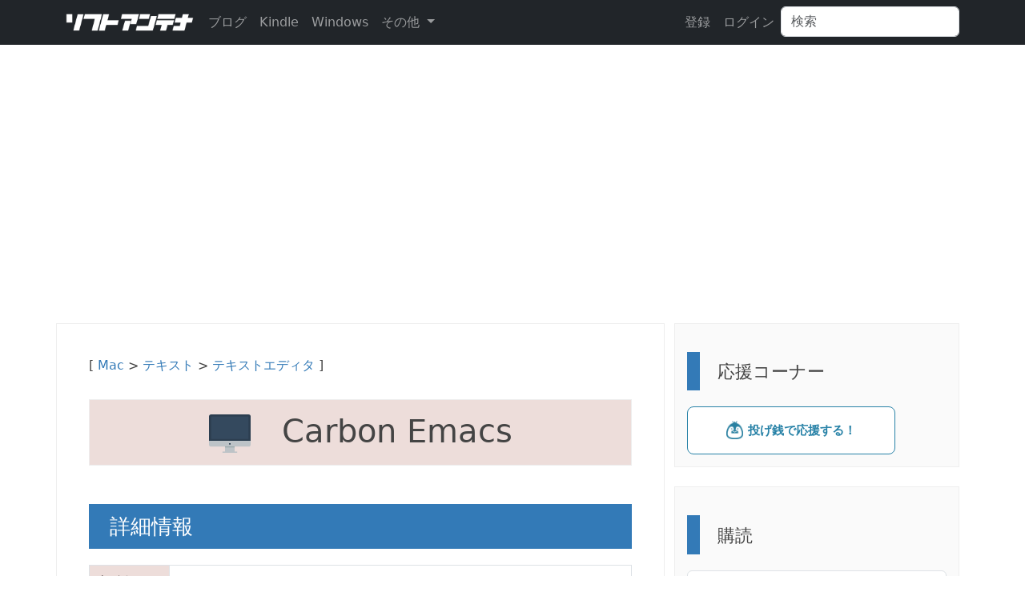

--- FILE ---
content_type: text/html; charset=utf-8
request_url: https://softantenna.com/softwares/5379-carbon-emacs
body_size: 9035
content:
<!DOCTYPE html>
<html lang="en">
<head>
  <meta charset="utf-8">
  <meta http-equiv="X-UA-Compatible" content="IE=Edge,chrome=1">
  <meta name="viewport" content="width=device-width, initial-scale=1.0">

  <!-- ogp -->
  <meta name="twitter:card" content="summary_large_image">
  <meta name="twitter:site" content="@softantenna" />
  <meta property="og:title" content="Carbon Emacs" />
  <meta property="og:url" content="https://softantenna.com/softwares/5379-carbon-emacs" />
  <meta property="og:description" content="OS X のウィンドウ環境で動作する GNU Emacs のバイナリパッケージ。" />
  <meta property="og:image" content="https://softantenna.com/assets/iMac-bf1fda667c75d185437851ac3e8da3f7a9eecf691e3c7d0c90098fe700a798b7.png" />

  <title>Carbon Emacs</title>

  <!-- Le HTML5 shim, for IE6-8 support of HTML elements -->
  <!--[if lt IE 9]>
  <script src="//cdnjs.cloudflare.com/ajax/libs/html5shiv/3.6.1/html5shiv.js" type="text/javascript"></script>
  <![endif]-->

  <link rel="stylesheet" href="/assets/application-e62c8abe783fab2bffc685ed8526ef57d8b621d4a551061486f920749c7254e8.css" media="all" />
  <script src="/assets/myapplication-90680dbc78b6d4d71bdc902749eb1ebc2fe44687b2a86f718722835baf1ee6fd.js" media="all"></script>
  <!-- iOS 16.3以前のブラウザをサポートする https://www.techtips.page/ja/topics/130 -->
  <script async src="https://ga.jspm.io/npm:es-module-shims@1.8.2/dist/es-module-shims.js" data-turbo-track="reload"></script>
  <script type="importmap" data-turbo-track="reload">{
  "imports": {
    "application": "/assets/application-e539982dff425c69211747591fd3412a9dccc2c9e6ab0e58f9115b8a2e5f413c.js",
    "init": "/assets/init-196702d2246abd09bac18833d478750235b1e5e9c73d749c15e60e04c7487699.js",
    "jquery": "https://ga.jspm.io/npm:jquery@3.7.1/dist/jquery.js",
    "popper": "/assets/popper-003a40d80fd205e1fa00da117d5bdc19720ba330706eaa17f9ba9513fa502304.js",
    "bootstrap": "/assets/bootstrap.min-4ecafa8f279d0b285b3d27ca02c7e5da187907efe2c38f83eb8b4c7d6aa151c4.js",
    "@rails/ujs": "https://ga.jspm.io/npm:@rails/ujs@7.1.1/app/assets/javascripts/rails-ujs.esm.js",
    "@fortawesome/fontawesome-free": "https://ga.jspm.io/npm:@fortawesome/fontawesome-free@6.4.2/js/all.js",
    "clipboard": "https://ga.jspm.io/npm:clipboard@2.0.11/dist/clipboard.js",
    "clipboard_link": "/assets/clipboard_link-917dd1a206719599e4daa3748cf324fa8df28be70ae7dbc055d317b0a67a4f07.js",
    "jquery.treeview": "/assets/jquery.treeview-f4cfb24df77863176444c9cf04c6011df57f19196039465f8cf5ad28e5c040b3.js",
    "jquery.hotkeys": "/assets/jquery.hotkeys-73398081edf76dcfea915702d0def727a1849af06dff27262cfad752431cf6a5.js",
    "jquery.selection": "/assets/jquery.selection-13bdc7e7fdc70ba0e6d457a049bc14b37c6267ed004a6f5e2d89c150e33c032b.js",
    "jquery.form": "/assets/jquery.form.min-64b28801e2280431ed6bbc5723cbe361134469d0ed33cb29459910b76f306792.js",
    "admin": "/assets/admin-d09ade7d1aaac2d2a2d6a65a3218ba20fdaf3522efe9f929ac5fb337c92cecf8.js",
    "slick.min": "/assets/slick.min-a9961e1ceb0e22a662cb00862fe0e16cd55c1f3c73b1aadfe79b9036db87b49e.js",
    "scroll": "/assets/scroll-e72d2a7068a96e6ff98d0c8f0949453778972be46a1bc0800c122f21fc673654.js",
    "lazysizes": "https://ga.jspm.io/npm:lazysizes@5.3.2/lazysizes.js"
  }
}</script>
<link rel="modulepreload" href="/assets/application-e539982dff425c69211747591fd3412a9dccc2c9e6ab0e58f9115b8a2e5f413c.js">
<link rel="modulepreload" href="/assets/init-196702d2246abd09bac18833d478750235b1e5e9c73d749c15e60e04c7487699.js">
<link rel="modulepreload" href="https://ga.jspm.io/npm:jquery@3.7.1/dist/jquery.js">
<link rel="modulepreload" href="/assets/popper-003a40d80fd205e1fa00da117d5bdc19720ba330706eaa17f9ba9513fa502304.js">
<link rel="modulepreload" href="/assets/bootstrap.min-4ecafa8f279d0b285b3d27ca02c7e5da187907efe2c38f83eb8b4c7d6aa151c4.js">
<link rel="modulepreload" href="https://ga.jspm.io/npm:@rails/ujs@7.1.1/app/assets/javascripts/rails-ujs.esm.js">
<link rel="modulepreload" href="https://ga.jspm.io/npm:@fortawesome/fontawesome-free@6.4.2/js/all.js">
<link rel="modulepreload" href="https://ga.jspm.io/npm:clipboard@2.0.11/dist/clipboard.js">
<link rel="modulepreload" href="/assets/clipboard_link-917dd1a206719599e4daa3748cf324fa8df28be70ae7dbc055d317b0a67a4f07.js">
<link rel="modulepreload" href="/assets/jquery.treeview-f4cfb24df77863176444c9cf04c6011df57f19196039465f8cf5ad28e5c040b3.js">
<link rel="modulepreload" href="/assets/jquery.hotkeys-73398081edf76dcfea915702d0def727a1849af06dff27262cfad752431cf6a5.js">
<link rel="modulepreload" href="/assets/jquery.selection-13bdc7e7fdc70ba0e6d457a049bc14b37c6267ed004a6f5e2d89c150e33c032b.js">
<link rel="modulepreload" href="/assets/jquery.form.min-64b28801e2280431ed6bbc5723cbe361134469d0ed33cb29459910b76f306792.js">
<link rel="modulepreload" href="/assets/admin-d09ade7d1aaac2d2a2d6a65a3218ba20fdaf3522efe9f929ac5fb337c92cecf8.js">
<link rel="modulepreload" href="/assets/slick.min-a9961e1ceb0e22a662cb00862fe0e16cd55c1f3c73b1aadfe79b9036db87b49e.js">
<link rel="modulepreload" href="/assets/scroll-e72d2a7068a96e6ff98d0c8f0949453778972be46a1bc0800c122f21fc673654.js">
<link rel="modulepreload" href="https://ga.jspm.io/npm:lazysizes@5.3.2/lazysizes.js">
<script type="module">import "application"</script>
    <link rel="stylesheet" href="/assets/slick-67c67f96362fd9362d6179065352a41c6300f68922ce4bf080a1dc8a431a97b4.css" meida="all" />
  <link rel="stylesheet" href="/assets/slick-theme-7d63efc1cbb2873d252ea1c0c2aed96bfa619d8c6b48e6e2655d1ab0f7ded70b.css" meida="all" />
  <script type="module">import "clipboard_link"</script>

  <meta name="csrf-param" content="authenticity_token" />
<meta name="csrf-token" content="Im9lUoQcJ7WlVPQlY12d01sGqKMVfoV1UTvdCNabUlFFXOfOQzrFEWkq584vkUw3sf5rVv2qVeFyDKMeUkTKhw" />

  <!-- For all other devices -->
  <!-- Size should be 32 x 32 pixels -->
  <link rel="shortcut icon" type="image/x-icon" href="/assets/favicon-c943c70d95e2f925ebe67bef391e85d6a345d1fd5781dd60df885cf7f3d56ff9.ico" />
  <link rel="alternate" type="application/rss+xml" title="RSS" href="/folders/feed.rss" />

    <!-- Google AdSense -->
    <script async src="https://pagead2.googlesyndication.com/pagead/js/adsbygoogle.js?client=ca-pub-5262183776840393"
            crossorigin="anonymous"></script>

    <!-- Google Analytics -->
    <script async src="https://www.googletagmanager.com/gtag/js?id=G-P1VVB61PN3"></script>
    <script>
        window.dataLayer = window.dataLayer || [];
        function gtag(){dataLayer.push(arguments);}
        gtag('js', new Date());

        gtag('config', 'G-P1VVB61PN3');
    </script>
</head>
<body>


<nav class="navbar navbar-expand-sm navbar-dark bg-dark" role="navigation">

  <div class="container">
    <!-- 縮めてないときは「ブランド」縮めるとボタンが表示 -->
    <div class="navbar-logo">
      <a class="navbar-brand" href="/"><img src="https://softantenna.com/assets/sitelogo_r-c9c13c27ba9e255c61057bd11d856321b86593eb9c0867414b4713313b1e5164.png" /></a>
    </div>
    <button type="button" class="navbar-toggler" data-bs-toggle="collapse" data-bs-target="#navbar-collapse-1" aria-expanded="false">
      <span class="navbar-toggler-icon"></span>
    </button>

    <!-- 縮めたときに非表示になる部分 -->
    <div class="collapse navbar-collapse" id="navbar-collapse-1">
      <!-- 最初のパート: リンク -->
      <ul class="navbar-nav me-auto">
        <li class="nav-item text-nowrap ml-3"><a class="nav-link" href="https://softantenna.com/blog/">ブログ</a></li>
        <li class="nav-item text-nowrap ml-3"><a class="nav-link" href="/kindle_sales">Kindle</a></li>
        <li class="nav-item text-nowrap ml-3"><a class="nav-link" href="/windows_updates">Windows</a></li>
        <li class="nav-item text-nowrap dropdown ml-3 ">
          <a href="#" class="nav-link dropdown-toggle" id="navbarDropdown" role="button" data-bs-toggle="dropdown" aria-haspopup="true" aria-expanded="false">
            その他
          </a>
          <div class="dropdown-menu" aria-labelledby="navbarDropdown">
            <a class="dropdown-item" href="/about">About</a>
            <a class="dropdown-item" href="/wiki">Wiki</a>
            <div class="dropdown-divider"></div>
            <a class="dropdown-item" href="http://swift-study.com/">Swift Study</a>
          </div>
        </li>
      </ul>

      <ul class="navbar-nav">
          <li class="nav-item text-nowrap"><a class="nav-link" href="/users/sign_up">登録</a></li>
          <li class="nav-item text-nowrap"><a class="nav-link" href="/users/sign_in">ログイン</a></li>
          <li>
            <!-- 次の検索フォーム -->
            <form class="d-flex" id="software_search" action="/softwares" accept-charset="UTF-8" method="get">
              <input placeholder="検索" class="form-control" type="text" name="q[title_i_cont]" id="q_title_i_cont" />
</form>          </li>
      </ul>

    </div>
  </div>
</nav>


<div class="container m-5">

</div>

<div class="container">

  <div class="row">
    <div class="col-12">
      
    </div>
  </div>

  <div class="row">
      <!-- メイン -->
      <div class="col-12 col-lg-8">

        <div class="row">
          <div class="col-12" id="software_list"></div>
          <div class="col-12 sa-box" id="main_content" style="padding: 10px;">
            




<div class="sa-detail">


<div class="mb-2">
  [ <a href='https://softantenna.com/folders/5371-mac'>Mac</a> > <a href='https://softantenna.com/folders/5375-text'>テキスト</a> > <a href='https://softantenna.com/folders/5378-text-editor'>テキストエディタ</a> ]

</div>

<h1 class='well mb-4' style='text-align: center; background-color: #EDDDDA; '>
  <img style="max-width: 52px; height: auto;" src="https://softantenna.com/assets/iMac-bf1fda667c75d185437851ac3e8da3f7a9eecf691e3c7d0c90098fe700a798b7.png" /> &nbsp;
  
  Carbon Emacs
  <div id="software_star_5379" style="display:inline">
    
  </div>
</h1>


<h2 class="mt-5">詳細情報</h2>

<table class="table table-bordered table-condensed">
  <tr>
    <th width="100px" style="background-color: #EDDDDA;">
      タイトル
    </th>
    <td>
      Carbon Emacs
    </td>
  </tr>
  <tr>
    <th width="100px" style="background-color: #EDDDDA;">
      URL
    </th>
    <td>
      <a href="http://th.nao.ac.jp/MEMBER/zenitani/emacs-j.html">http://th.nao.ac.jp/MEMBER/zenitani/emacs-j.html</a>
    </td>
  </tr>
  <tr>
    <th width="100px" style="background-color: #EDDDDA;">
      バージョン
    </th>
    <td>
      ver 20100115
    </td>
  </tr>
  <tr>
    <th width="100px" style="background-color: #EDDDDA;">
      更新日
    </th>
    <td>
      2010/01/16
    </td>
  </tr>
  <tr>
    <th width="100px" style="background-color: #EDDDDA;">
      追加日
    </th>
    <td>
      2013/08/17
    </td>
  </tr>
  <tr>
    <th width="100px" style="background-color: #EDDDDA;">
      種別
    </th>
    <td>
      フリーソフト
    </td>
  </tr>
  <tr>
    <th width="100px" style="background-color: #EDDDDA;">
      説明
    </th>
    <td>
      OS X のウィンドウ環境で動作する GNU Emacs のバイナリパッケージ。
    </td>
  </tr>
</table>



<h2 id="review" class="mt-5">レビュー</h2>

  <div>レビューはありません。</div>


  <h2 class="mt-5">スクリーンショット</h2>


    <div>スクリーンショットはありません。</div>

<h2 class="mt-5">更新グラフ</h2>

                <script type="text/javascript">
        (function() {

          var onload = window.onload;
          window.onload = function(){
            if (typeof onload == "function") onload();
                    var options = { "title": { "text": "Total" },"legend": { "layout": "vertical","style": {  } },"xAxis": { "categories": [ "25/02","25/03","25/04","25/05","25/06","25/07","25/08","25/09","25/10","25/11","25/12","26/01" ] },"yAxis": { "title": { "text": null },"labels": {  } },"tooltip": { "enabled": true },"credits": { "enabled": false },"plotOptions": { "areaspline": {  } },"chart": { "defaultSeriesType": "line","renderTo": "total" },"subtitle": {  },"series": [{ "type": "line","name": "更新回数","data": [ 0,0,0,0,0,0,0,0,0,0,0,0 ] }] };
        
        window.chart_total = new Highcharts.Chart(options);

          };
                })()
        </script>

<div id="total"></div>

<h2 class="mt-5">バージョン履歴</h2>

  <div id="myaccordion" class="accordion">
      <div class="accordion-item">
        <div class="accordion-header">
          <button type="button" class="accordion-button collapsed" data-bs-toggle="collapse" data-bs-target="#v0" aria-expanded="false" aria-controls="collapseOne">
            <strong>20100115</strong>&nbsp; 更新日:2010/01/16
          </button>
        </div>
        <div id="v0" class="accordion-collapse collapse" data-bs-parent="#myaccordion">
          <div class="accordion-body">
            フィードバックは Carbon Emacs Users Group 宛にお願いします。<br>
Emacs をダウンロード (2010年版; 38.0MB)<br>
SHA1: 60cbcbb8b599aaf8d63f11b07fe2bbd62dd97364<br>
SHA1: f65c9164a3005040f5c7cd86b2017d6fee6c29b6<br>
SHA1: bbda0252acc64d66c3dc90ea82c5d5d7d0beea90<br>
(Emacs.app)/Contents/MacOS/Emacs を実行してください。<br>
２つめ以降を起動させると Warning メッセージが出ますが、<br>
実際には害はありません。<br>
$ (Emacs.app)/Contents/MacOS/Emacs &<br>
$ (Emacs.app)/Contents/MacOS/Emacs &<br>
open コマンドの -n オプションを使うこともできます。<br>
(参考)<br>
2010-01-15<br>
Emacs 22 ベースの最終版。<br>
収録ライブラリ<br>
ess, haskell-mode, htmlize, mew, nxhtml, psvn, riece を更新しました。<br>
nxml-mode の info ファイルのリンク切れを修正。（T. Gerdinさんに感謝）<br>
emacs-muse の info ファイルのリンク切れを修正。（P. Minsentiさんに感謝）<br>
js.el (Emacs 23 に収録された espresso-mode) を追加。<br>
(省略されました)<br>

          </div>
        </div>
      </div>
      <div class="accordion-item">
        <div class="accordion-header">
          <button type="button" class="accordion-button collapsed" data-bs-toggle="collapse" data-bs-target="#v1" aria-expanded="false" aria-controls="collapseOne">
            <strong>20090725</strong>&nbsp; 更新日:2009/08/15
          </button>
        </div>
        <div id="v1" class="accordion-collapse collapse" data-bs-parent="#myaccordion">
          <div class="accordion-body">
            Emacs をダウンロード (2009年夏版; 38.0MB)<br>
SHA1: a30db07d33ae209eaaa1648d47f2c12c629c2c72<br>
redo+.el<br>
open コマンドの -n オプションを使うと便利です。(参考)<br>
$ open -n /Applications/Emacs.app<br>
Shift + カーソルキーで領域を選択するには？<br>
内容が古びていますが、「追加ライブラリのインストール手順」が参考になると思います。<br>
2009-07-25<br>
ポータブルモードを廃止しました。<br>
ess, imaxima, mac-key-mode, mew, nxhtml, psvn, python-mode, quack, riece, ruby-mode, yaml-mode を更新しました。<br>
redo.el を redo+.el に変更しました。（大前さんに感謝）<br>
AUCTeX のツールバーの不具合を修正。<br>
寄付、ありがとうございます。（国内から）<br>
寄付、ありがとうございます。（国内から5名、海外から13名の方々）<br>
公式ユーザーグループです。参加者は約 340 名です。<br>

          </div>
        </div>
      </div>
      <div class="accordion-item">
        <div class="accordion-header">
          <button type="button" class="accordion-button collapsed" data-bs-toggle="collapse" data-bs-target="#v2" aria-expanded="false" aria-controls="collapseOne">
            <strong>20090111</strong>&nbsp; 更新日:2009/05/02
          </button>
        </div>
        <div id="v2" class="accordion-collapse collapse" data-bs-parent="#myaccordion">
          <div class="accordion-body">
            差分がありません<br>
          </div>
        </div>
      </div>
  </div>

</div>

<script type="module">
    import "slick.min"
    $(function(){
        $(".slide-items").slick({
            centerMode: true,
            centerPadding: '10%',
            arrows: true,
            dots: true,
        });
    });
</script>

          </div>
        </div>
      </div>

      <!-- サイドバー開始 -->
      <div class="col-12 col-lg-4">
        <!-- 広告 -->

<div class="well sidebar-nav mb-4">
  <h3>応援コーナー</h3>
  <div>
    <a data-ofuse-widget-button href="https://ofuse.me/o?uid=78312" data-ofuse-id="78312" data-ofuse-size="large" data-ofuse-color="blue-invert" data-ofuse-text="投げ銭で応援する！" data-ofuse-style="rectangle">投げ銭で応援する！</a><script async src="https://ofuse.me/assets/platform/widget.js" charset="utf-8"></script>
  </div>
</div>

<!-- 購読 -->
<div class="well sidebar-nav mb-4">
  <h3>購読</h3>
  <ul class="list-group">
    <li class="list-group-item"><a href="/folders/feed.rss"><img width="35" height="35" class="img-fluid" src="/assets/rss-25ce86c34c60ab586fa71dc9b0c258e14f2228b8d6a9e7f62cbbcf094075dafc.png" />　RSS[全体]</a></li>
    <li class="list-group-item"><a href="/folders/feed_updates.rss"><img width="35" height="35" class="img-fluid" src="/assets/rss-25ce86c34c60ab586fa71dc9b0c258e14f2228b8d6a9e7f62cbbcf094075dafc.png" />　RSS[ソフト]</a></li>
    <li class="list-group-item"><a href="/kindle_sales/feed.rss"><img width="35" height="35" class="img-fluid" src="/assets/rss-25ce86c34c60ab586fa71dc9b0c258e14f2228b8d6a9e7f62cbbcf094075dafc.png" />　RSS[Kindleセール]</a></li>
    <li class="list-group-item"><a href="/windows_updates/feed.rss"><img width="35" height="35" class="img-fluid" src="/assets/rss-25ce86c34c60ab586fa71dc9b0c258e14f2228b8d6a9e7f62cbbcf094075dafc.png" />　RSS[Windowsアンテナ]</a></li>
    <li class="list-group-item"><a href="https://softantenna.com/blog/feed/"><img width="35" height="35" class="img-fluid" src="/assets/rss-25ce86c34c60ab586fa71dc9b0c258e14f2228b8d6a9e7f62cbbcf094075dafc.png" />　RSS[ブログ]</a></li>
    <li class="list-group-item"><a href="https://twitter.com/softantenna"><img width="35" height="35" class="img-fluid" src="/assets/twitter-0b15a252084d75493f076d721e0400d21406ab5a248eb5755cad3a998ce5d2c6.png" />　Tw[@softantenna]</a></li>
    <li class="list-group-item"><a href="https://twitter.com/src256"><img width="35" height="35" class="img-fluid" src="/assets/twitter-0b15a252084d75493f076d721e0400d21406ab5a248eb5755cad3a998ce5d2c6.png" />　Tw[@src256]</a></li>
  </ul>
</div>
<div class="well sidebar-nav mb-4">
  <h3>サブアンテナ</h3>
  <ul class="list-group">
    <li class="list-group-item"><a class="btn btn-primary" href="/kindle_sales">Kindleアンテナ</a></li>
    <li class="list-group-item"><a class="btn btn-primary" href="/windows_updates">Windowsアンテナ</a></li>
  </ul>
</div>
<div class="well sidebar-nav mb-4">
  <h3>ツール</h3>
  <ul class="list-group">
    <li class="list-group-item"><a class="btn btn-primary" href="/tools/ip">IPアドレス確認</a></li>
    <li class="list-group-item"><a class="btn btn-primary" href="/tools/counter">文字数カウンター</a></li>
    <li class="list-group-item"><a class="btn btn-primary" href="/tools/converter">単位コンバーター</a></li>
  </ul>
</div>
<div class="well sidebar-nav mb-4">
    <h3><a href="/kindle_sales">Kindleセール</a></h3>
    


  <ul>
      <li class="mb-1">
        <a target="_blank" href="/kindle_sales/4669">【最大86%OFFなど】集英社 『となりの百怪見聞録』『シャドーハウス』 新刊配信 謎に満ちたマンガ特集(2/1まで)</a>
      </li>
      <li class="mb-1">
        <a target="_blank" href="/kindle_sales/4668">2026年1月20日のKindle日替わりセール(1/20まで)</a>
      </li>
      <li class="mb-1">
        <a target="_blank" href="/kindle_sales/4661">【最大87%OFF】KADOKAWA ハルタ特大フェア 第2弾(1/28まで)</a>
      </li>
      <li class="mb-1">
        <a target="_blank" href="/kindle_sales/4660">【最大50%OFF】講談社 心豊かなひとときを 講談社の児童文学フェア(1/29まで)</a>
      </li>
      <li class="mb-1">
        <a target="_blank" href="/kindle_sales/4659">【最大50%OFF】講談社 図鑑も伝記も科学も！ 楽しく学べる本フェア(1/29まで)</a>
      </li>
      <li class="mb-1">
        <a target="_blank" href="/kindle_sales/4658">【50%ポイント還元】Kindle本 冬のポイントフェア マンガ特集(1/29まで)</a>
      </li>
      <li class="mb-1">
        <a target="_blank" href="/kindle_sales/4662">【50％ポイント還元】Kindle本 冬のポイントフェア(1/29まで)</a>
      </li>
      <li class="mb-1">
        <a target="_blank" href="/kindle_sales/4663">【最大55%OFF】祥伝社 「火喰鳥 羽州ぼろ鳶組」アニメ化記念！  原作＆映像化作品フェア(1/26まで)</a>
      </li>
      <li class="mb-1">
        <a target="_blank" href="/kindle_sales/4664">【11円】極！単行本シリーズセール(期間不明)</a>
      </li>
      <li class="mb-1">
        <a target="_blank" href="/kindle_sales/4649">【最大80%OFF】宝島社 「ミステリーの沼」 ～ 『このミス』大賞＆ミステリー小説フェア2026(1/23まで)</a>
      </li>
      <li class="mb-1">
        <a target="_blank" href="/kindle_sales/4648">【最大80%OFFなど】マッグガーデン めげない心が最強の武器！ 　異世界・ファンタジー特集(1/27まで)</a>
      </li>
      <li class="mb-1">
        <a target="_blank" href="/kindle_sales/4647">【最大89%OFFなど】集英社 【推しの子】3期放送記念！キャンペーン(1/27まで)</a>
      </li>
      <li class="mb-1">
        <a target="_blank" href="/kindle_sales/4645">【50%OFFなど】秋田書店 【AKITA電子祭り　冬の陣】高橋ヒロシ最新作 「ダストランド」連載開始記念フェア(1/26まで)</a>
      </li>
      <li class="mb-1">
        <a target="_blank" href="/kindle_sales/4644">【最大94%OFFなど】徳間書店 推し武道【舞台化】 お祝い割引フェア(2/12まで)</a>
      </li>
      <li class="mb-1">
        <a target="_blank" href="/kindle_sales/4643">【最大95%OFFなど】徳間書店 ZINGNIZE【新刊】 お祝い割引フェア(2/12まで)</a>
      </li>
      <li class="mb-1">
        <a target="_blank" href="/kindle_sales/4651">【33円から】KADOKAWA 月刊コミックビーム創刊30周年フェア 第二弾(1/22まで)</a>
      </li>
      <li class="mb-1">
        <a target="_blank" href="/kindle_sales/4653">【最大98%OFF】グループゼロ 迎春 完結青年マンガ　イッキ読みセール！(1/21まで)</a>
      </li>
      <li class="mb-1">
        <a target="_blank" href="/kindle_sales/4638">【最大50%OFF】講談社 古今東西の知恵に学ぶ。 世界史探究フェア(1/22まで)</a>
      </li>
      <li class="mb-1">
        <a target="_blank" href="/kindle_sales/4637">【最大50%OFF】講談社 不思議な世界への誘い! SF伝奇・ファンタジーフェア(1/22まで)</a>
      </li>
      <li class="mb-1">
        <a target="_blank" href="/kindle_sales/4636">【100円から】集英社 創業100周年記念！ 今月のオススメマンガ100選！(1/31まで)</a>
      </li>
  </ul>



</div>
  <div class="well sidebar-nav mb-4">
      <h3><a href="https://softantenna.com/blog">ブログ</a></h3><ul><li><a href="https://softantenna.com/blog/todaysale-543/">【本日のお買い得】エレコムの65W USB PD対応充電器が10%OFFでセール中</a></li><li><a href="https://softantenna.com/blog/windows-95-shift-reboot/">Windows 95 の「Shift＋再起動」が速かった本当の理由が今明らかに</a></li><li><a href="https://softantenna.com/blog/kindle-4692-sale-to-20260122/">【1/22まで】Kindleストアで「レーエンデ国物語」などがお買い得！講談社不思議な世界への誘い! SF伝奇・ファンタジーフェアが開催中</a></li><li><a href="https://softantenna.com/blog/ai-dram-shortage/">AIデータセンターが「世界のDRAMを食い尽くす」未来</a></li><li><a href="https://softantenna.com/blog/windows-11-kb5074109-outlook-unusable/">Windows 11 最新アップデートでOutlookが「完全に使えない」状態に</a></li><li><a href="https://softantenna.com/blog/todaysale-542/">【本日のお買い得】エレコムの6ポートUSB充電器EC-ACD01WHが10%OFFでセール中</a></li><li><a href="https://softantenna.com/blog/kindle-4716-sale-to-20260128/">【1/28まで】Kindleストアで「瑠璃の宝石」などが最大87%OFF！KADOKAWAハルタ特大フェア 第2弾が開催中</a></li><li><a href="https://softantenna.com/blog/windows-11-kb5074109-issues/">Windows 11「KB5074109」で深刻な不具合多発。黒画面・Outlook停止・desktop.ini無効化など</a></li><li><a href="https://softantenna.com/blog/windows-11-kb5077744/">Microsoft、Windows 11/10向けの緊急アップデートを週末に公開</a></li><li><a href="https://softantenna.com/blog/todaysale-541/">【本日のお買い得】M4 MacBook Airが14%OFFでセール中</a></li><li><a href="https://softantenna.com/blog/kindle-4718-sale-to-20260129/">【1/29まで】Kindleストアで「同志少女よ、敵を撃て」などが50%OFF！早川書房のコミックレーベル 「ハヤコミ」特大セール！が開催中</a></li><li><a href="https://softantenna.com/blog/windows-server-2008-end/">Windows Server 2008サポート終了でVista時代が完全に終焉</a></li></ul>
  </div>

<div class="well sidebar-nav mb-4">
    <h3><a href="/windows_updates">Windowsアンテナ</a></h3><ul><li><a href="/windows_updates/1158">KB5077744</a></li><li><a href="/windows_updates/1159">KB5077797</a></li><li><a href="/windows_updates/1160">KB5077796</a></li><li><a href="/windows_updates/1161">KB5077795</a></li><li><a href="/windows_updates/1153">KB5074109</a></li><li><a href="/windows_updates/1154">KB5073455</a></li><li><a href="/windows_updates/1155">KB5073724</a></li><li><a href="/windows_updates/1156">KB5073723</a></li><li><a href="/windows_updates/1157">KB5073722</a></li><li><a href="/windows_updates/1150">KB5074976</a></li></ul>
</div>
      </div>
      <!-- サイドバー終了 -->
  </div><!--/row-->

</div> <!-- /container -->

<div class="social-links">
  <div class="container">
    <div class="row">
      <div class="col-12">
        <p class="big">
          <span>Follow Me</span>
          <a href="/folders/feed.rss"><i class="icon-rss"></i>RSS[All]</a>
          <a href="/folders/feed_updates.rss"><i class="icon-rss"></i>RSS[Update]</a>
          <a href="https://softantenna.com/blog/feed/"><i class="icon-rss"></i>RSS[Blog]</a>
          <a href="https://twitter.com/softantenna"><i class="icon-twitter"></i>Tw[@softantenna]</a>
          <a href="https://twitter.com/src256"><i class="icon-twitter"></i>Tw[@src256]</a>
        </p>
      </div>
    </div>
  </div>
</div>
<footer>
  <div class="container">
    <div class="col-12">
      <div class="copy">
        <p>&copy; ソフトアンテナ 2013-2021 - ver 5.50.0 - <a href="/privacy_policy">プライバシーポリシー</a></p>
      </div>
    </div>
  </div>
  <div class="clearfix"></div>
</footer>

<!-- Javascripts
================================================== -->
<!-- Placed at the end of the document so the pages load faster -->
<script type="module" class="source below">
    $(function () {
        $(".soft-library").treeview();
    });
</script>

<script type="module">
    // 内容の自動保存処理
    var preFunc = null;
    var preInput = '';
    var input = '';
    var timeoutValue = 10;

    var ajaxPost = function() {
        $("#software_search").ajaxSubmit({
            url: '/softwares/',
            type: 'get'
        });
    };

    $('#q_title_i_cont').on('keyup', function () {
        input = $.trim($(this).val());   //前後の不要な空白を削除
        if (preInput !== input) {
            clearTimeout(preFunc);
            preFunc = setTimeout(ajaxPost, timeoutValue);
        }
        preInput = input;
    });

</script>


</body>
</html>


--- FILE ---
content_type: text/html; charset=utf-8
request_url: https://www.google.com/recaptcha/api2/aframe
body_size: 266
content:
<!DOCTYPE HTML><html><head><meta http-equiv="content-type" content="text/html; charset=UTF-8"></head><body><script nonce="9uzQbpyIBFskEndVGc7Otg">/** Anti-fraud and anti-abuse applications only. See google.com/recaptcha */ try{var clients={'sodar':'https://pagead2.googlesyndication.com/pagead/sodar?'};window.addEventListener("message",function(a){try{if(a.source===window.parent){var b=JSON.parse(a.data);var c=clients[b['id']];if(c){var d=document.createElement('img');d.src=c+b['params']+'&rc='+(localStorage.getItem("rc::a")?sessionStorage.getItem("rc::b"):"");window.document.body.appendChild(d);sessionStorage.setItem("rc::e",parseInt(sessionStorage.getItem("rc::e")||0)+1);localStorage.setItem("rc::h",'1768919557925');}}}catch(b){}});window.parent.postMessage("_grecaptcha_ready", "*");}catch(b){}</script></body></html>

--- FILE ---
content_type: text/css
request_url: https://softantenna.com/assets/slick-theme-7d63efc1cbb2873d252ea1c0c2aed96bfa619d8c6b48e6e2655d1ab0f7ded70b.css
body_size: 1003
content:
.slick-loading .slick-list{background:#fff url(/assets/ajax-loader-01079cb9dd32ff47aa6995d6da78186868ad8ed9000692a9e3e58dcac9715d7c.gif) center center no-repeat}@font-face{font-family:'slick';font-weight:normal;font-style:normal;src:url(/assets/fonts/slick-18e4327fcdd8a0df880a465a2b6bb99fa39f23892c3a96f2c388f378f4bf6562.eot);src:url(/assets/fonts/slick-18e4327fcdd8a0df880a465a2b6bb99fa39f23892c3a96f2c388f378f4bf6562.eot?#iefix) format("embedded-opentype"),url(/assets/fonts/slick-f49f279637e425f10e4bbc8f0aed858fa54117ad5a41f477ff1159db93a61114.woff) format("woff"),url(/assets/fonts/slick-1b2af5a0c8f7bca97c993990faa92e025e322bf6bb8d885533639b385e37e7b9.ttf) format("truetype"),url(/assets/fonts/slick-d06c18d112401949996e731884bc56ab9bb9f807c80ca5143d19aac38c1bdf5f.svg#slick) format("svg")}.slick-prev,.slick-next{font-size:0;line-height:0;position:absolute;top:50%;display:block;width:20px;height:20px;padding:0;-webkit-transform:translate(0, -50%);-ms-transform:translate(0, -50%);transform:translate(0, -50%);cursor:pointer;color:transparent;border:none;outline:none;background:transparent}.slick-prev:hover,.slick-prev:focus,.slick-next:hover,.slick-next:focus{color:transparent;outline:none;background:transparent}.slick-prev:hover:before,.slick-prev:focus:before,.slick-next:hover:before,.slick-next:focus:before{opacity:1}.slick-prev.slick-disabled:before,.slick-next.slick-disabled:before{opacity:.25}.slick-prev:before,.slick-next:before{font-family:'slick';font-size:20px;line-height:1;opacity:.75;color:white;-webkit-font-smoothing:antialiased;-moz-osx-font-smoothing:grayscale}.slick-prev{left:-25px}[dir='rtl'] .slick-prev{right:-25px;left:auto}.slick-prev:before{content:'←'}[dir='rtl'] .slick-prev:before{content:'→'}.slick-next{right:-25px}[dir='rtl'] .slick-next{right:auto;left:-25px}.slick-next:before{content:'→'}[dir='rtl'] .slick-next:before{content:'←'}.slick-dotted.slick-slider{margin-bottom:30px}.slick-dots{position:absolute;bottom:-25px;display:block;width:100%;padding:0;margin:0;list-style:none;text-align:center}.slick-dots li{position:relative;display:inline-block;width:20px;height:20px;margin:0 5px;padding:0;cursor:pointer}.slick-dots li button{font-size:0;line-height:0;display:block;width:20px;height:20px;padding:5px;cursor:pointer;color:transparent;border:0;outline:none;background:transparent}.slick-dots li button:hover,.slick-dots li button:focus{outline:none}.slick-dots li button:hover:before,.slick-dots li button:focus:before{opacity:1}.slick-dots li button:before{font-family:'slick';font-size:6px;line-height:20px;position:absolute;top:0;left:0;width:20px;height:20px;content:'•';text-align:center;opacity:.25;color:black;-webkit-font-smoothing:antialiased;-moz-osx-font-smoothing:grayscale}.slick-dots li.slick-active button:before{opacity:.75;color:black}


--- FILE ---
content_type: text/javascript
request_url: https://softantenna.com/assets/clipboard_link-917dd1a206719599e4daa3748cf324fa8df28be70ae7dbc055d317b0a67a4f07.js
body_size: 211
content:
import ClipboardJS from 'clipboard'

var clipboard = new ClipboardJS('.d_clip_button');
//{
// text: function() {
//     return document.querySelector('#mylink').value;
// } });


clipboard.on('success', function(e) {
    console.log("success");
    e.clearSelection();
});
clipboard.on('error', function(e) {
    console.log(e);
});


--- FILE ---
content_type: application/javascript; charset=utf-8
request_url: https://ga.jspm.io/npm:clipboard@2.0.11/dist/clipboard.js
body_size: 3889
content:
var t="undefined"!==typeof globalThis?globalThis:"undefined"!==typeof self?self:global;var e={};(function webpackUniversalModuleDefinition(t,n){e=n()})(0,(function(){return function(){var e={686:function(e,n,r){r.d(n,{default:function(){return h}});var o=r(279);var i=r.n(o);var a=r(370);var u=r.n(a);var c=r(817);var l=r.n(c);
/**
           * Executes a given operation type.
           * @param {String} type
           * @return {Boolean}
           */
function command(t){try{return document.execCommand(t)}catch(t){return false}}
/**
           * Cut action wrapper.
           * @param {String|HTMLElement} target
           * @return {String}
           */
var f=function ClipboardActionCut(t){var e=l()(t);command("cut");return e};var s=f;
/**
           * Creates a fake textarea element with a value.
           * @param {String} value
           * @return {HTMLElement}
           */
function createFakeElement(t){var e="rtl"===document.documentElement.getAttribute("dir");var n=document.createElement("textarea");n.style.fontSize="12pt";n.style.border="0";n.style.padding="0";n.style.margin="0";n.style.position="absolute";n.style[e?"right":"left"]="-9999px";var r=window.pageYOffset||document.documentElement.scrollTop;n.style.top="".concat(r,"px");n.setAttribute("readonly","");n.value=t;return n}
/**
           * Create fake copy action wrapper using a fake element.
           * @param {String} target
           * @param {Object} options
           * @return {String}
           */
var p=function fakeCopyAction(t,e){var n=createFakeElement(t);e.container.appendChild(n);var r=l()(n);command("copy");n.remove();return r};
/**
           * Copy action wrapper.
           * @param {String|HTMLElement} target
           * @param {Object} options
           * @return {String}
           */var d=function ClipboardActionCopy(t){var e=arguments.length>1&&void 0!==arguments[1]?arguments[1]:{container:document.body};var n="";if("string"===typeof t)n=p(t,e);else if(t instanceof HTMLInputElement&&!["text","search","url","tel","password"].includes(null===t||void 0===t?void 0:t.type))n=p(t.value,e);else{n=l()(t);command("copy")}return n};var y=d;function _typeof(t){_typeof="function"===typeof Symbol&&"symbol"===typeof Symbol.iterator?function _typeof(t){return typeof t}:function _typeof(t){return t&&"function"===typeof Symbol&&t.constructor===Symbol&&t!==Symbol.prototype?"symbol":typeof t};return _typeof(t)}
/**
           * Inner function which performs selection from either `text` or `target`
           * properties and then executes copy or cut operations.
           * @param {Object} options
           */var v=function ClipboardActionDefault(){var t=arguments.length>0&&void 0!==arguments[0]?arguments[0]:{};var e=t.action,n=void 0===e?"copy":e,r=t.container,o=t.target,i=t.text;if("copy"!==n&&"cut"!==n)throw new Error('Invalid "action" value, use either "copy" or "cut"');if(void 0!==o){if(!o||"object"!==_typeof(o)||1!==o.nodeType)throw new Error('Invalid "target" value, use a valid Element');if("copy"===n&&o.hasAttribute("disabled"))throw new Error('Invalid "target" attribute. Please use "readonly" instead of "disabled" attribute');if("cut"===n&&(o.hasAttribute("readonly")||o.hasAttribute("disabled")))throw new Error('Invalid "target" attribute. You can\'t cut text from elements with "readonly" or "disabled" attributes')}return i?y(i,{container:r}):o?"cut"===n?s(o):y(o,{container:r}):void 0};var b=v;function clipboard_typeof(t){clipboard_typeof="function"===typeof Symbol&&"symbol"===typeof Symbol.iterator?function _typeof(t){return typeof t}:function _typeof(t){return t&&"function"===typeof Symbol&&t.constructor===Symbol&&t!==Symbol.prototype?"symbol":typeof t};return clipboard_typeof(t)}function _classCallCheck(t,e){if(!(t instanceof e))throw new TypeError("Cannot call a class as a function")}function _defineProperties(t,e){for(var n=0;n<e.length;n++){var r=e[n];r.enumerable=r.enumerable||false;r.configurable=true;"value"in r&&(r.writable=true);Object.defineProperty(t,r.key,r)}}function _createClass(t,e,n){e&&_defineProperties(t.prototype,e);n&&_defineProperties(t,n);return t}function _inherits(t,e){if("function"!==typeof e&&null!==e)throw new TypeError("Super expression must either be null or a function");t.prototype=Object.create(e&&e.prototype,{constructor:{value:t,writable:true,configurable:true}});e&&_setPrototypeOf(t,e)}function _setPrototypeOf(t,e){_setPrototypeOf=Object.setPrototypeOf||function _setPrototypeOf(t,e){t.__proto__=e;return t};return _setPrototypeOf(t,e)}function _createSuper(e){var n=_isNativeReflectConstruct();return function _createSuperInternal(){var r,o=_getPrototypeOf(e);if(n){var i=_getPrototypeOf(this||t).constructor;r=Reflect.construct(o,arguments,i)}else r=o.apply(this||t,arguments);return _possibleConstructorReturn(this||t,r)}}function _possibleConstructorReturn(t,e){return!e||"object"!==clipboard_typeof(e)&&"function"!==typeof e?_assertThisInitialized(t):e}function _assertThisInitialized(t){if(void 0===t)throw new ReferenceError("this hasn't been initialised - super() hasn't been called");return t}function _isNativeReflectConstruct(){if("undefined"===typeof Reflect||!Reflect.construct)return false;if(Reflect.construct.sham)return false;if("function"===typeof Proxy)return true;try{Date.prototype.toString.call(Reflect.construct(Date,[],(function(){})));return true}catch(t){return false}}function _getPrototypeOf(t){_getPrototypeOf=Object.setPrototypeOf?Object.getPrototypeOf:function _getPrototypeOf(t){return t.__proto__||Object.getPrototypeOf(t)};return _getPrototypeOf(t)}
/**
           * Helper function to retrieve attribute value.
           * @param {String} suffix
           * @param {Element} element
           */function getAttributeValue(t,e){var n="data-clipboard-".concat(t);if(e.hasAttribute(n))return e.getAttribute(n)}var _=function(e){_inherits(Clipboard,e);var n=_createSuper(Clipboard);
/**
             * @param {String|HTMLElement|HTMLCollection|NodeList} trigger
             * @param {Object} options
             */function Clipboard(e,r){var o;_classCallCheck(this||t,Clipboard);o=n.call(this||t);o.resolveOptions(r);o.listenClick(e);return o}
/**
             * Defines if attributes would be resolved using internal setter functions
             * or custom functions that were passed in the constructor.
             * @param {Object} options
             */_createClass(Clipboard,[{key:"resolveOptions",value:function resolveOptions(){var e=arguments.length>0&&void 0!==arguments[0]?arguments[0]:{};(this||t).action="function"===typeof e.action?e.action:(this||t).defaultAction;(this||t).target="function"===typeof e.target?e.target:(this||t).defaultTarget;(this||t).text="function"===typeof e.text?e.text:(this||t).defaultText;(this||t).container="object"===clipboard_typeof(e.container)?e.container:document.body}
/**
               * Adds a click event listener to the passed trigger.
               * @param {String|HTMLElement|HTMLCollection|NodeList} trigger
               */},{key:"listenClick",value:function listenClick(e){var n=this||t;(this||t).listener=u()(e,"click",(function(t){return n.onClick(t)}))}
/**
               * Defines a new `ClipboardAction` on each click event.
               * @param {Event} e
               */},{key:"onClick",value:function onClick(e){var n=e.delegateTarget||e.currentTarget;var r=this.action(n)||"copy";var o=b({action:r,container:(this||t).container,target:this.target(n),text:this.text(n)});this.emit(o?"success":"error",{action:r,text:o,trigger:n,clearSelection:function clearSelection(){n&&n.focus();window.getSelection().removeAllRanges()}})}
/**
               * Default `action` lookup function.
               * @param {Element} trigger
               */},{key:"defaultAction",value:function defaultAction(t){return getAttributeValue("action",t)}
/**
               * Default `target` lookup function.
               * @param {Element} trigger
               */},{key:"defaultTarget",value:function defaultTarget(t){var e=getAttributeValue("target",t);if(e)return document.querySelector(e)}
/**
               * Allow fire programmatically a copy action
               * @param {String|HTMLElement} target
               * @param {Object} options
               * @returns Text copied.
               */},{key:"defaultText",
/**
               * Default `text` lookup function.
               * @param {Element} trigger
               */
value:function defaultText(t){return getAttributeValue("text",t)}},{key:"destroy",value:function destroy(){(this||t).listener.destroy()}}],[{key:"copy",value:function copy(t){var e=arguments.length>1&&void 0!==arguments[1]?arguments[1]:{container:document.body};return y(t,e)}
/**
               * Allow fire programmatically a cut action
               * @param {String|HTMLElement} target
               * @returns Text cutted.
               */},{key:"cut",value:function cut(t){return s(t)}
/**
               * Returns the support of the given action, or all actions if no action is
               * given.
               * @param {String} [action]
               */},{key:"isSupported",value:function isSupported(){var t=arguments.length>0&&void 0!==arguments[0]?arguments[0]:["copy","cut"];var e="string"===typeof t?[t]:t;var n=!!document.queryCommandSupported;e.forEach((function(t){n=n&&!!document.queryCommandSupported(t)}));return n}}]);return Clipboard}(i());var h=_},828:function(t){var e=9;if("undefined"!==typeof Element&&!Element.prototype.matches){var n=Element.prototype;n.matches=n.matchesSelector||n.mozMatchesSelector||n.msMatchesSelector||n.oMatchesSelector||n.webkitMatchesSelector}
/**
           * Finds the closest parent that matches a selector.
           *
           * @param {Element} element
           * @param {String} selector
           * @return {Function}
           */function closest(t,n){while(t&&t.nodeType!==e){if("function"===typeof t.matches&&t.matches(n))return t;t=t.parentNode}}t.exports=closest},438:function(e,n,r){var o=r(828);
/**
           * Delegates event to a selector.
           *
           * @param {Element} element
           * @param {String} selector
           * @param {String} type
           * @param {Function} callback
           * @param {Boolean} useCapture
           * @return {Object}
           */function _delegate(e,n,r,o,i){var a=listener.apply(this||t,arguments);e.addEventListener(r,a,i);return{destroy:function(){e.removeEventListener(r,a,i)}}}
/**
           * Delegates event to a selector.
           *
           * @param {Element|String|Array} [elements]
           * @param {String} selector
           * @param {String} type
           * @param {Function} callback
           * @param {Boolean} useCapture
           * @return {Object}
           */function delegate(t,e,n,r,o){if("function"===typeof t.addEventListener)return _delegate.apply(null,arguments);if("function"===typeof n)return _delegate.bind(null,document).apply(null,arguments);"string"===typeof t&&(t=document.querySelectorAll(t));return Array.prototype.map.call(t,(function(t){return _delegate(t,e,n,r,o)}))}
/**
           * Finds closest match and invokes callback.
           *
           * @param {Element} element
           * @param {String} selector
           * @param {String} type
           * @param {Function} callback
           * @return {Function}
           */function listener(t,e,n,r){return function(n){n.delegateTarget=o(n.target,e);n.delegateTarget&&r.call(t,n)}}e.exports=delegate},879:function(t,e){
/**
           * Check if argument is a HTML element.
           *
           * @param {Object} value
           * @return {Boolean}
           */
e.node=function(t){return void 0!==t&&t instanceof HTMLElement&&1===t.nodeType};
/**
           * Check if argument is a list of HTML elements.
           *
           * @param {Object} value
           * @return {Boolean}
           */e.nodeList=function(t){var n=Object.prototype.toString.call(t);return void 0!==t&&("[object NodeList]"===n||"[object HTMLCollection]"===n)&&"length"in t&&(0===t.length||e.node(t[0]))};
/**
           * Check if argument is a string.
           *
           * @param {Object} value
           * @return {Boolean}
           */e.string=function(t){return"string"===typeof t||t instanceof String};
/**
           * Check if argument is a function.
           *
           * @param {Object} value
           * @return {Boolean}
           */e.fn=function(t){var e=Object.prototype.toString.call(t);return"[object Function]"===e}},370:function(t,e,n){var r=n(879);var o=n(438);
/**
           * Validates all params and calls the right
           * listener function based on its target type.
           *
           * @param {String|HTMLElement|HTMLCollection|NodeList} target
           * @param {String} type
           * @param {Function} callback
           * @return {Object}
           */function listen(t,e,n){if(!t&&!e&&!n)throw new Error("Missing required arguments");if(!r.string(e))throw new TypeError("Second argument must be a String");if(!r.fn(n))throw new TypeError("Third argument must be a Function");if(r.node(t))return listenNode(t,e,n);if(r.nodeList(t))return listenNodeList(t,e,n);if(r.string(t))return listenSelector(t,e,n);throw new TypeError("First argument must be a String, HTMLElement, HTMLCollection, or NodeList")}
/**
           * Adds an event listener to a HTML element
           * and returns a remove listener function.
           *
           * @param {HTMLElement} node
           * @param {String} type
           * @param {Function} callback
           * @return {Object}
           */function listenNode(t,e,n){t.addEventListener(e,n);return{destroy:function(){t.removeEventListener(e,n)}}}
/**
           * Add an event listener to a list of HTML elements
           * and returns a remove listener function.
           *
           * @param {NodeList|HTMLCollection} nodeList
           * @param {String} type
           * @param {Function} callback
           * @return {Object}
           */function listenNodeList(t,e,n){Array.prototype.forEach.call(t,(function(t){t.addEventListener(e,n)}));return{destroy:function(){Array.prototype.forEach.call(t,(function(t){t.removeEventListener(e,n)}))}}}
/**
           * Add an event listener to a selector
           * and returns a remove listener function.
           *
           * @param {String} selector
           * @param {String} type
           * @param {Function} callback
           * @return {Object}
           */function listenSelector(t,e,n){return o(document.body,t,e,n)}t.exports=listen},817:function(t){function select(t){var e;if("SELECT"===t.nodeName){t.focus();e=t.value}else if("INPUT"===t.nodeName||"TEXTAREA"===t.nodeName){var n=t.hasAttribute("readonly");n||t.setAttribute("readonly","");t.select();t.setSelectionRange(0,t.value.length);n||t.removeAttribute("readonly");e=t.value}else{t.hasAttribute("contenteditable")&&t.focus();var r=window.getSelection();var o=document.createRange();o.selectNodeContents(t);r.removeAllRanges();r.addRange(o);e=r.toString()}return e}t.exports=select},279:function(e){function E(){}E.prototype={on:function(e,n,r){var o=(this||t).e||((this||t).e={});(o[e]||(o[e]=[])).push({fn:n,ctx:r});return this||t},once:function(e,n,r){var o=this||t;function listener(){o.off(e,listener);n.apply(r,arguments)}listener._=n;return this.on(e,listener,r)},emit:function(e){var n=[].slice.call(arguments,1);var r=(((this||t).e||((this||t).e={}))[e]||[]).slice();var o=0;var i=r.length;for(o;o<i;o++)r[o].fn.apply(r[o].ctx,n);return this||t},off:function(e,n){var r=(this||t).e||((this||t).e={});var o=r[e];var i=[];if(o&&n)for(var a=0,u=o.length;a<u;a++)o[a].fn!==n&&o[a].fn._!==n&&i.push(o[a]);i.length?r[e]=i:delete r[e];return this||t}};e.exports=E;e.exports.TinyEmitter=E}};var n={};function __webpack_require__(t){if(n[t])return n[t].exports;var r=n[t]={exports:{}};e[t](r,r.exports,__webpack_require__);return r.exports}!function(){__webpack_require__.n=function(t){var e=t&&t.__esModule?function(){return t.default}:function(){return t};__webpack_require__.d(e,{a:e});return e}}();!function(){__webpack_require__.d=function(t,e){for(var n in e)__webpack_require__.o(e,n)&&!__webpack_require__.o(t,n)&&Object.defineProperty(t,n,{enumerable:true,get:e[n]})}}();!function(){__webpack_require__.o=function(t,e){return Object.prototype.hasOwnProperty.call(t,e)}}();return __webpack_require__(686)}().default}));var n=e;const r=e.ClipboardJS,o=e.node,i=e.nodeList,a=e.string,u=e.fn,c=e.TinyEmitter;export{r as ClipboardJS,c as TinyEmitter,n as default,u as fn,o as node,i as nodeList,a as string};

//# sourceMappingURL=clipboard.js.map